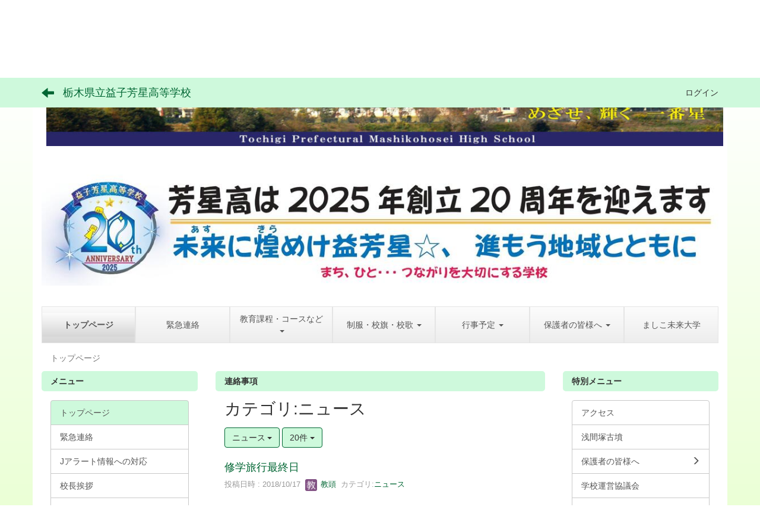

--- FILE ---
content_type: text/html; charset=UTF-8
request_url: https://www.tochigi-edu.ed.jp/mashikohosei/nc3/blogs/blog_entries/index/79/category_id:71/limit:20?frame_id=9
body_size: 8758
content:
<!DOCTYPE html>
<html lang="ja" ng-app="NetCommonsApp">
	<head>
                <!-- Global site tag (gtag.js) - Google Analytics -->
                <script async src="https://www.googletagmanager.com/gtag/js?id=G-S0RTH9HSJH"></script>
                <script>
                  window.dataLayer = window.dataLayer || [];
                  function gtag(){dataLayer.push(arguments);}
                  gtag('js', new Date());

                  gtag('config', 'G-S0RTH9HSJH');
                </script>

		<meta charset="utf-8">
		<meta http-equiv="X-UA-Compatible" content="IE=edge">
		<meta name="viewport" content="width=device-width, initial-scale=1">

		<title>トップページ - 栃木県立益子芳星高等学校</title>

		<link href="/mashikohosei/nc3/nc_favicon.ico?1629180346" type="image/x-icon" rel="icon"/><link href="/mashikohosei/nc3/nc_favicon.ico?1629180346" type="image/x-icon" rel="shortcut icon"/><meta name="description" content="栃木県立益子芳星高等学校の公式HPです。"/><meta name="keywords" content="栃木県立益子芳星高等学校,益子芳星高校,益子芳星,芳星高校,芳星,益芳,益子高校,芳賀高校,栃木県立益子高等学校,栃木県立芳賀高等学校,栃木県高校"/><meta name="robots" content="index,follow"/><meta name="copyright" content="Copyright © 2022"/><meta name="author" content="栃木県教育委員会"/>
	<link rel="stylesheet" type="text/css" href="/mashikohosei/nc3/components/bootstrap/dist/css/bootstrap.min.css?1550073338"/>
	<link rel="stylesheet" type="text/css" href="/mashikohosei/nc3/components/eonasdan-bootstrap-datetimepicker/build/css/bootstrap-datetimepicker.min.css?1488292322"/>
	<link rel="stylesheet" type="text/css" href="/mashikohosei/nc3/css/net_commons/style.css?1628840459"/>
<link rel="stylesheet" type="text/css" href="/mashikohosei/nc3/css/workflow/style.css?1628850867"/><link rel="stylesheet" type="text/css" href="/mashikohosei/nc3/css/likes/style.css?1628838687"/><link rel="stylesheet" type="text/css" href="/mashikohosei/nc3/css/categories/style.css?1628834174"/><link rel="stylesheet" type="text/css" href="/mashikohosei/nc3/css/pages/style.css?1628840964"/><link rel="stylesheet" type="text/css" href="/mashikohosei/nc3/css/boxes/style.css?1628833415"/><link rel="stylesheet" type="text/css" href="/mashikohosei/nc3/css/blogs/blogs.css?1628833162"/><link rel="stylesheet" type="text/css" href="/mashikohosei/nc3/css/menus/style.css?1628839700"/><link rel="stylesheet" type="text/css" href="/mashikohosei/nc3/css/frames/style.css?1628837423"/><link rel="stylesheet" type="text/css" href="/mashikohosei/nc3/css/users/style.css?1628849381"/><link rel="stylesheet" type="text/css" href="/mashikohosei/nc3/css/user_attributes/style.css?1628848620"/><link rel="stylesheet" type="text/css" href="/mashikohosei/nc3/css/wysiwyg/style.css?1628851120"/>
	<link rel="stylesheet" type="text/css" href="/mashikohosei/nc3/css/bootstrap.min.css?1629180346"/>
	<link rel="stylesheet" type="text/css" href="/mashikohosei/nc3/theme/SoftLiteGreen%28wakatake%29/css/style.css?1649215006"/>

	<script type="text/javascript" src="/mashikohosei/nc3/components/jquery/dist/jquery.min.js?1556745568"></script>
	<script type="text/javascript" src="/mashikohosei/nc3/components/bootstrap/dist/js/bootstrap.min.js?1550073338"></script>
	<script type="text/javascript" src="/mashikohosei/nc3/components/angular/angular.min.js?1603281477"></script>
	<script type="text/javascript" src="/mashikohosei/nc3/components/angular-animate/angular-animate.js?1603281477"></script>
	<script type="text/javascript" src="/mashikohosei/nc3/components/angular-bootstrap/ui-bootstrap-tpls.min.js?1485610379"></script>
	<script type="text/javascript" src="/mashikohosei/nc3/js/net_commons/base.js?1628840459"></script>

<script>
NetCommonsApp.constant('NC3_URL', '/mashikohosei/nc3');
NetCommonsApp.constant('LOGIN_USER', {"id":null});
NetCommonsApp.constant('TITLE_ICON_URL', '/mashikohosei/nc3');
</script>


<script type="text/javascript" src="/mashikohosei/nc3/js/likes/likes.js?1628838687"></script><script type="text/javascript" src="/mashikohosei/nc3/js/net_commons/title_icon_picker.js?1628840459"></script><script type="text/javascript" src="/mashikohosei/nc3/js/boxes/boxes.js?1628833415"></script><script type="text/javascript" src="/mashikohosei/nc3/js/blogs/blogs.js?1628833162"></script><script type="text/javascript" src="/mashikohosei/nc3/js/menus/menus.js?1628839700"></script><script type="text/javascript" src="/mashikohosei/nc3/js/users/users.js?1628849381"></script><script type="text/x-mathjax-config">
//<![CDATA[
MathJax.Hub.Config({
	skipStartupTypeset: true,
	tex2jax: {
		inlineMath: [['$$','$$'], ['\\\\(','\\\\)']],
		displayMath: [['\\\\[','\\\\]']]
	},
	asciimath2jax: {
		delimiters: [['$$','$$']]
	}
});

//]]>
</script><script type="text/javascript" src="/mashikohosei/nc3/components/MathJax/MathJax.js?config=TeX-MML-AM_CHTML"></script><script type="text/javascript">
//<![CDATA[
$(document).ready(function(){
	MathJax.Hub.Queue(['Typeset', MathJax.Hub, 'nc-container']);
});

//]]>
</script>	</head>

	<body class=" body-nologgedin" ng-controller="NetCommons.base">
		
		

<header id="nc-system-header" class="nc-system-header-nologgedin">
	<nav class="navbar navbar-inverse navbar-fixed-top" role="navigation">
		<div class="container clearfix text-nowrap">
			<div class="navbar-header">
				<button type="button" class="navbar-toggle" data-toggle="collapse" data-target="#nc-system-header-navbar">
					<span class="sr-only">Toggle navigation</span>
					<span class="icon-bar"></span>
					<span class="icon-bar"></span>
					<span class="icon-bar"></span>
				</button>

									<a href="/mashikohosei/nc3/" class="nc-page-refresh pull-left visible-xs navbar-brand"><span class="glyphicon glyphicon-arrow-left"> </span></a>					<a href="/mashikohosei/nc3/" class="nc-page-refresh pull-left hidden-xs navbar-brand"><span class="glyphicon glyphicon-arrow-left"> </span></a>				
				<a href="/mashikohosei/nc3/" class="navbar-brand">栃木県立益子芳星高等学校</a>			</div>
			<div id="nc-system-header-navbar" class="navbar-collapse collapse">
				<ul class="nav navbar-nav navbar-right">
					
					
					
					
					
																	<li>
							<a href="/mashikohosei/nc3/auth/login">ログイン</a>						</li>
					
				</ul>
			</div>
		</div>
	</nav>
</header>


<div id="loading" class="nc-loading" ng-show="sending" ng-cloak>
	<img src="/mashikohosei/nc3/img/net_commons/loading.svg?1628840459" alt=""/></div>

		<main id="nc-container" class="container" ng-init="hashChange()">
			
<header id="container-header">
	
<div class="boxes-1">
	<div id="box-17">
<section class="frame panel-none nc-content plugin-announcements">
	
	<div class="panel-body block">
		

	<article>
		<p>&nbsp;<img class="img-responsive nc3-img" title="" src="https://www.tochigi-edu.ed.jp/mashikohosei/nc3/wysiwyg/image/download/1/3500" alt="" data-size="" data-position="" data-imgid="3500" /></p>
<p style="text-align: center;">&nbsp;</p>
<p style="text-align: center;"><img class="img-responsive nc3-img nc3-img-block" title="" src="https://www.tochigi-edu.ed.jp/mashikohosei/nc3/wysiwyg/image/download/1/3773/biggest" alt="" data-size="biggest" data-position="" data-imgid="3773" />&nbsp;</p>	</article>
	</div>
</section>

<section class="frame panel-none nc-content plugin-menus">
	
	<div class="panel-body block">
		<nav ng-controller="MenusController">
<nav class="menu-header navbar-default">
	<div class="clearfix">
		<button type="button" class="btn btn-default visible-xs-block pull-right navbar-toggle"
				data-toggle="collapse" data-target="#menus-33" aria-expanded="false">
			<span class="icon-bar"></span>
			<span class="icon-bar"></span>
			<span class="icon-bar"></span>
		</button>
	</div>

	<div id="menus-33" class="collapse navbar-collapse">
		<div class="hidden-xs">
			<ul class="list-group nav nav-tabs nav-justified menu-header-tabs" role="tablist">
				<li class="active" ng-click="linkClick('MenuFramesPageHeader334')"><a href="/mashikohosei/nc3/" id="MenuFramesPageHeader334" title="トップページ" class="clearfix"><span>トップページ</span></a></li><li ng-click="linkClick('MenuFramesPageHeader3332')"><a href="/mashikohosei/nc3/緊急連絡" id="MenuFramesPageHeader3332" title="緊急連絡" class="clearfix"><span>緊急連絡</span></a></li><li role="presentation" class="dropdown"><a href="/mashikohosei/nc3/教育課程・コースなど" id="MenuFramesPageHeader3329" title="教育課程・コースなど" class="clearfix dropdown-toggle"><span>教育課程・コースなど</span> <span class="caret"></span></a></li><li role="presentation" class="dropdown"><a href="/mashikohosei/nc3/制服・校旗・校歌" id="MenuFramesPageHeader3314" title="制服・校旗・校歌" class="clearfix dropdown-toggle"><span>制服・校旗・校歌</span> <span class="caret"></span></a></li><li role="presentation" class="dropdown"><a href="/mashikohosei/nc3/行事予定" id="MenuFramesPageHeader3328" title="行事予定" class="clearfix dropdown-toggle"><span>行事予定</span> <span class="caret"></span></a></li><li role="presentation" class="dropdown"><a href="/mashikohosei/nc3/page_20250131091041" id="MenuFramesPageHeader3383" title="保護者の皆様へ" class="clearfix dropdown-toggle"><span>保護者の皆様へ</span> <span class="caret"></span></a></li><li ng-click="linkClick('MenuFramesPageHeader3390')"><a href="/mashikohosei/nc3/特色ある教育" id="MenuFramesPageHeader3390" title="ましこ未来大学" class="clearfix"><span>ましこ未来大学</span></a></li>			</ul>
		</div>

		<div class="visible-xs-block">
			<div class="list-group"><a href="/mashikohosei/nc3/" id="MenuFramesPageMajor334" class="list-group-item clearfix menu-tree-0 active"><span class="pull-left">トップページ</span><span class="pull-right"></span></a><a href="/mashikohosei/nc3/緊急連絡" id="MenuFramesPageMajor3332" class="list-group-item clearfix menu-tree-0"><span class="pull-left">緊急連絡</span><span class="pull-right"></span></a><a href="/mashikohosei/nc3/教育課程・コースなど" id="MenuFramesPageMajor3329" class="list-group-item clearfix menu-tree-0"><span class="pull-left">教育課程・コースなど</span><span class="pull-right"><span class="glyphicon glyphicon-menu-right"> </span> </span></a><a href="/mashikohosei/nc3/制服・校旗・校歌" id="MenuFramesPageMajor3314" class="list-group-item clearfix menu-tree-0"><span class="pull-left">制服・校旗・校歌</span><span class="pull-right"><span class="glyphicon glyphicon-menu-right"> </span> </span></a><a href="/mashikohosei/nc3/行事予定" id="MenuFramesPageMajor3328" class="list-group-item clearfix menu-tree-0"><span class="pull-left">行事予定</span><span class="pull-right"><span class="glyphicon glyphicon-menu-right"> </span> </span></a><a href="/mashikohosei/nc3/page_20250131091041" id="MenuFramesPageMajor3383" class="list-group-item clearfix menu-tree-0"><span class="pull-left">保護者の皆様へ</span><span class="pull-right"><span class="glyphicon glyphicon-menu-right"> </span> </span></a><a href="/mashikohosei/nc3/特色ある教育" id="MenuFramesPageMajor3390" class="list-group-item clearfix menu-tree-0"><span class="pull-left">ましこ未来大学</span><span class="pull-right"></span></a></div>		</div>
	</div>
</nav>


</nav>	</div>
</section>

<section class="frame panel-none nc-content plugin-menus">
	
	<div class="panel-body block">
		<nav ng-controller="MenusController">
<ul class="breadcrumb">
	<li class="active">トップページ</li></ul>

</nav>	</div>
</section>
</div></div>
</header>

			<div class="row">
				<div id="container-main" role="main" class="col-md-6 col-md-push-3">
<section id="frame-9" class="frame panel panel-default nc-content plugin-blogs">
			<div class="panel-heading clearfix">
						<span>連絡事項</span>

					</div>
	
	<div class="panel-body block">
		
<article class="blogEntries index " ng-controller="Blogs.Entries" ng-init="init(9)">
	<h1 class="blogs_blogTitle">カテゴリ:ニュース</h1>

	<header class="clearfix blogs_navigation_header">
		<div class="pull-left">
			<span class="dropdown">
				<button class="btn btn-default dropdown-toggle" type="button" id="dropdownMenu1" data-toggle="dropdown" aria-expanded="true">
					<span class="pull-left nc-drop-down-ellipsis">
						ニュース					</span>
					<span class="pull-right">
						<span class="caret"></span>
					</span>
				</button>
				<ul class="dropdown-menu" role="menu" aria-labelledby="dropdownMenu1">
					<li role="presentation"><a role="menuitem" tabindex="-1" href="/mashikohosei/nc3/blogs/blog_entries/index/79?frame_id=9">全ての記事</a></li>

											<li role="presentation" class="dropdown-header">カテゴリ</li>

						


	<li>
		<a href="/mashikohosei/nc3/blogs/blog_entries/index/79/category_id:66?frame_id=9">今日の出来事</a>	</li>
	<li>
		<a href="/mashikohosei/nc3/blogs/blog_entries/index/79/category_id:67?frame_id=9">連絡事項</a>	</li>
	<li>
		<a href="/mashikohosei/nc3/blogs/blog_entries/index/79/category_id:68?frame_id=9">報告事項</a>	</li>
	<li>
		<a href="/mashikohosei/nc3/blogs/blog_entries/index/79/category_id:69?frame_id=9">ミーティング</a>	</li>
	<li>
		<a href="/mashikohosei/nc3/blogs/blog_entries/index/79/category_id:70?frame_id=9">本・雑誌</a>	</li>
	<li>
		<a href="/mashikohosei/nc3/blogs/blog_entries/index/79/category_id:71?frame_id=9">ニュース</a>	</li>
	<li>
		<a href="/mashikohosei/nc3/blogs/blog_entries/index/79/category_id:72?frame_id=9">映画・テレビ</a>	</li>
	<li>
		<a href="/mashikohosei/nc3/blogs/blog_entries/index/79/category_id:73?frame_id=9">音楽</a>	</li>
	<li>
		<a href="/mashikohosei/nc3/blogs/blog_entries/index/79/category_id:74?frame_id=9">スポーツ</a>	</li>
	<li>
		<a href="/mashikohosei/nc3/blogs/blog_entries/index/79/category_id:75?frame_id=9">パソコン・インターネット</a>	</li>
	<li>
		<a href="/mashikohosei/nc3/blogs/blog_entries/index/79/category_id:76?frame_id=9">ペット</a>	</li>
	<li>
		<a href="/mashikohosei/nc3/blogs/blog_entries/index/79/category_id:77?frame_id=9">総合学習</a>	</li>
	<li>
		<a href="/mashikohosei/nc3/blogs/blog_entries/index/79/category_id:78?frame_id=9">アニメ・コミック</a>	</li>


					
					<li role="presentation" class="divider"></li>

					<li role="presentation" class="dropdown-header">アーカイブ</li>
					
						<li role="presentation"><a role="menuitem" tabindex="-1" href="/mashikohosei/nc3/blogs/blog_entries/year_month/79/year_month:2025-11?frame_id=9">2025年11月 (0)</a></li>
					
						<li role="presentation"><a role="menuitem" tabindex="-1" href="/mashikohosei/nc3/blogs/blog_entries/year_month/79/year_month:2025-10?frame_id=9">2025年10月 (0)</a></li>
					
						<li role="presentation"><a role="menuitem" tabindex="-1" href="/mashikohosei/nc3/blogs/blog_entries/year_month/79/year_month:2025-09?frame_id=9">2025年9月 (4)</a></li>
					
						<li role="presentation"><a role="menuitem" tabindex="-1" href="/mashikohosei/nc3/blogs/blog_entries/year_month/79/year_month:2025-08?frame_id=9">2025年8月 (0)</a></li>
					
						<li role="presentation"><a role="menuitem" tabindex="-1" href="/mashikohosei/nc3/blogs/blog_entries/year_month/79/year_month:2025-07?frame_id=9">2025年7月 (2)</a></li>
					
						<li role="presentation"><a role="menuitem" tabindex="-1" href="/mashikohosei/nc3/blogs/blog_entries/year_month/79/year_month:2025-06?frame_id=9">2025年6月 (2)</a></li>
					
						<li role="presentation"><a role="menuitem" tabindex="-1" href="/mashikohosei/nc3/blogs/blog_entries/year_month/79/year_month:2025-05?frame_id=9">2025年5月 (7)</a></li>
					
						<li role="presentation"><a role="menuitem" tabindex="-1" href="/mashikohosei/nc3/blogs/blog_entries/year_month/79/year_month:2025-04?frame_id=9">2025年4月 (6)</a></li>
					
						<li role="presentation"><a role="menuitem" tabindex="-1" href="/mashikohosei/nc3/blogs/blog_entries/year_month/79/year_month:2025-03?frame_id=9">2025年3月 (5)</a></li>
					
						<li role="presentation"><a role="menuitem" tabindex="-1" href="/mashikohosei/nc3/blogs/blog_entries/year_month/79/year_month:2025-02?frame_id=9">2025年2月 (4)</a></li>
					
						<li role="presentation"><a role="menuitem" tabindex="-1" href="/mashikohosei/nc3/blogs/blog_entries/year_month/79/year_month:2025-01?frame_id=9">2025年1月 (3)</a></li>
					
						<li role="presentation"><a role="menuitem" tabindex="-1" href="/mashikohosei/nc3/blogs/blog_entries/year_month/79/year_month:2024-12?frame_id=9">2024年12月 (4)</a></li>
					
						<li role="presentation"><a role="menuitem" tabindex="-1" href="/mashikohosei/nc3/blogs/blog_entries/year_month/79/year_month:2024-11?frame_id=9">2024年11月 (11)</a></li>
					
						<li role="presentation"><a role="menuitem" tabindex="-1" href="/mashikohosei/nc3/blogs/blog_entries/year_month/79/year_month:2024-10?frame_id=9">2024年10月 (4)</a></li>
					
						<li role="presentation"><a role="menuitem" tabindex="-1" href="/mashikohosei/nc3/blogs/blog_entries/year_month/79/year_month:2024-09?frame_id=9">2024年9月 (2)</a></li>
					
						<li role="presentation"><a role="menuitem" tabindex="-1" href="/mashikohosei/nc3/blogs/blog_entries/year_month/79/year_month:2024-08?frame_id=9">2024年8月 (0)</a></li>
					
						<li role="presentation"><a role="menuitem" tabindex="-1" href="/mashikohosei/nc3/blogs/blog_entries/year_month/79/year_month:2024-07?frame_id=9">2024年7月 (5)</a></li>
					
						<li role="presentation"><a role="menuitem" tabindex="-1" href="/mashikohosei/nc3/blogs/blog_entries/year_month/79/year_month:2024-06?frame_id=9">2024年6月 (7)</a></li>
					
						<li role="presentation"><a role="menuitem" tabindex="-1" href="/mashikohosei/nc3/blogs/blog_entries/year_month/79/year_month:2024-05?frame_id=9">2024年5月 (9)</a></li>
					
						<li role="presentation"><a role="menuitem" tabindex="-1" href="/mashikohosei/nc3/blogs/blog_entries/year_month/79/year_month:2024-04?frame_id=9">2024年4月 (9)</a></li>
					
						<li role="presentation"><a role="menuitem" tabindex="-1" href="/mashikohosei/nc3/blogs/blog_entries/year_month/79/year_month:2024-03?frame_id=9">2024年3月 (5)</a></li>
					
						<li role="presentation"><a role="menuitem" tabindex="-1" href="/mashikohosei/nc3/blogs/blog_entries/year_month/79/year_month:2024-02?frame_id=9">2024年2月 (1)</a></li>
					
						<li role="presentation"><a role="menuitem" tabindex="-1" href="/mashikohosei/nc3/blogs/blog_entries/year_month/79/year_month:2024-01?frame_id=9">2024年1月 (4)</a></li>
					
						<li role="presentation"><a role="menuitem" tabindex="-1" href="/mashikohosei/nc3/blogs/blog_entries/year_month/79/year_month:2023-12?frame_id=9">2023年12月 (4)</a></li>
					
						<li role="presentation"><a role="menuitem" tabindex="-1" href="/mashikohosei/nc3/blogs/blog_entries/year_month/79/year_month:2023-11?frame_id=9">2023年11月 (5)</a></li>
					
						<li role="presentation"><a role="menuitem" tabindex="-1" href="/mashikohosei/nc3/blogs/blog_entries/year_month/79/year_month:2023-10?frame_id=9">2023年10月 (5)</a></li>
					
						<li role="presentation"><a role="menuitem" tabindex="-1" href="/mashikohosei/nc3/blogs/blog_entries/year_month/79/year_month:2023-09?frame_id=9">2023年9月 (2)</a></li>
					
						<li role="presentation"><a role="menuitem" tabindex="-1" href="/mashikohosei/nc3/blogs/blog_entries/year_month/79/year_month:2023-08?frame_id=9">2023年8月 (0)</a></li>
					
						<li role="presentation"><a role="menuitem" tabindex="-1" href="/mashikohosei/nc3/blogs/blog_entries/year_month/79/year_month:2023-07?frame_id=9">2023年7月 (2)</a></li>
					
						<li role="presentation"><a role="menuitem" tabindex="-1" href="/mashikohosei/nc3/blogs/blog_entries/year_month/79/year_month:2023-06?frame_id=9">2023年6月 (3)</a></li>
					
						<li role="presentation"><a role="menuitem" tabindex="-1" href="/mashikohosei/nc3/blogs/blog_entries/year_month/79/year_month:2023-05?frame_id=9">2023年5月 (8)</a></li>
					
						<li role="presentation"><a role="menuitem" tabindex="-1" href="/mashikohosei/nc3/blogs/blog_entries/year_month/79/year_month:2023-04?frame_id=9">2023年4月 (8)</a></li>
					
						<li role="presentation"><a role="menuitem" tabindex="-1" href="/mashikohosei/nc3/blogs/blog_entries/year_month/79/year_month:2023-03?frame_id=9">2023年3月 (3)</a></li>
					
						<li role="presentation"><a role="menuitem" tabindex="-1" href="/mashikohosei/nc3/blogs/blog_entries/year_month/79/year_month:2023-02?frame_id=9">2023年2月 (3)</a></li>
					
						<li role="presentation"><a role="menuitem" tabindex="-1" href="/mashikohosei/nc3/blogs/blog_entries/year_month/79/year_month:2023-01?frame_id=9">2023年1月 (4)</a></li>
					
						<li role="presentation"><a role="menuitem" tabindex="-1" href="/mashikohosei/nc3/blogs/blog_entries/year_month/79/year_month:2022-12?frame_id=9">2022年12月 (9)</a></li>
					
						<li role="presentation"><a role="menuitem" tabindex="-1" href="/mashikohosei/nc3/blogs/blog_entries/year_month/79/year_month:2022-11?frame_id=9">2022年11月 (10)</a></li>
					
						<li role="presentation"><a role="menuitem" tabindex="-1" href="/mashikohosei/nc3/blogs/blog_entries/year_month/79/year_month:2022-10?frame_id=9">2022年10月 (4)</a></li>
					
						<li role="presentation"><a role="menuitem" tabindex="-1" href="/mashikohosei/nc3/blogs/blog_entries/year_month/79/year_month:2022-09?frame_id=9">2022年9月 (1)</a></li>
					
						<li role="presentation"><a role="menuitem" tabindex="-1" href="/mashikohosei/nc3/blogs/blog_entries/year_month/79/year_month:2022-08?frame_id=9">2022年8月 (2)</a></li>
					
						<li role="presentation"><a role="menuitem" tabindex="-1" href="/mashikohosei/nc3/blogs/blog_entries/year_month/79/year_month:2022-07?frame_id=9">2022年7月 (3)</a></li>
					
						<li role="presentation"><a role="menuitem" tabindex="-1" href="/mashikohosei/nc3/blogs/blog_entries/year_month/79/year_month:2022-06?frame_id=9">2022年6月 (6)</a></li>
					
						<li role="presentation"><a role="menuitem" tabindex="-1" href="/mashikohosei/nc3/blogs/blog_entries/year_month/79/year_month:2022-05?frame_id=9">2022年5月 (7)</a></li>
					
						<li role="presentation"><a role="menuitem" tabindex="-1" href="/mashikohosei/nc3/blogs/blog_entries/year_month/79/year_month:2022-04?frame_id=9">2022年4月 (4)</a></li>
					
						<li role="presentation"><a role="menuitem" tabindex="-1" href="/mashikohosei/nc3/blogs/blog_entries/year_month/79/year_month:2022-03?frame_id=9">2022年3月 (3)</a></li>
					
						<li role="presentation"><a role="menuitem" tabindex="-1" href="/mashikohosei/nc3/blogs/blog_entries/year_month/79/year_month:2022-02?frame_id=9">2022年2月 (0)</a></li>
					
						<li role="presentation"><a role="menuitem" tabindex="-1" href="/mashikohosei/nc3/blogs/blog_entries/year_month/79/year_month:2022-01?frame_id=9">2022年1月 (3)</a></li>
					
						<li role="presentation"><a role="menuitem" tabindex="-1" href="/mashikohosei/nc3/blogs/blog_entries/year_month/79/year_month:2021-12?frame_id=9">2021年12月 (10)</a></li>
					
						<li role="presentation"><a role="menuitem" tabindex="-1" href="/mashikohosei/nc3/blogs/blog_entries/year_month/79/year_month:2021-11?frame_id=9">2021年11月 (8)</a></li>
					
						<li role="presentation"><a role="menuitem" tabindex="-1" href="/mashikohosei/nc3/blogs/blog_entries/year_month/79/year_month:2021-10?frame_id=9">2021年10月 (6)</a></li>
					
						<li role="presentation"><a role="menuitem" tabindex="-1" href="/mashikohosei/nc3/blogs/blog_entries/year_month/79/year_month:2021-09?frame_id=9">2021年9月 (4)</a></li>
					
						<li role="presentation"><a role="menuitem" tabindex="-1" href="/mashikohosei/nc3/blogs/blog_entries/year_month/79/year_month:2021-08?frame_id=9">2021年8月 (0)</a></li>
					
						<li role="presentation"><a role="menuitem" tabindex="-1" href="/mashikohosei/nc3/blogs/blog_entries/year_month/79/year_month:2021-07?frame_id=9">2021年7月 (9)</a></li>
					
						<li role="presentation"><a role="menuitem" tabindex="-1" href="/mashikohosei/nc3/blogs/blog_entries/year_month/79/year_month:2021-06?frame_id=9">2021年6月 (4)</a></li>
					
						<li role="presentation"><a role="menuitem" tabindex="-1" href="/mashikohosei/nc3/blogs/blog_entries/year_month/79/year_month:2021-05?frame_id=9">2021年5月 (9)</a></li>
					
						<li role="presentation"><a role="menuitem" tabindex="-1" href="/mashikohosei/nc3/blogs/blog_entries/year_month/79/year_month:2021-04?frame_id=9">2021年4月 (5)</a></li>
					
						<li role="presentation"><a role="menuitem" tabindex="-1" href="/mashikohosei/nc3/blogs/blog_entries/year_month/79/year_month:2021-03?frame_id=9">2021年3月 (3)</a></li>
					
						<li role="presentation"><a role="menuitem" tabindex="-1" href="/mashikohosei/nc3/blogs/blog_entries/year_month/79/year_month:2021-02?frame_id=9">2021年2月 (2)</a></li>
					
						<li role="presentation"><a role="menuitem" tabindex="-1" href="/mashikohosei/nc3/blogs/blog_entries/year_month/79/year_month:2021-01?frame_id=9">2021年1月 (2)</a></li>
					
						<li role="presentation"><a role="menuitem" tabindex="-1" href="/mashikohosei/nc3/blogs/blog_entries/year_month/79/year_month:2020-12?frame_id=9">2020年12月 (6)</a></li>
					
						<li role="presentation"><a role="menuitem" tabindex="-1" href="/mashikohosei/nc3/blogs/blog_entries/year_month/79/year_month:2020-11?frame_id=9">2020年11月 (2)</a></li>
					
						<li role="presentation"><a role="menuitem" tabindex="-1" href="/mashikohosei/nc3/blogs/blog_entries/year_month/79/year_month:2020-10?frame_id=9">2020年10月 (3)</a></li>
					
						<li role="presentation"><a role="menuitem" tabindex="-1" href="/mashikohosei/nc3/blogs/blog_entries/year_month/79/year_month:2020-09?frame_id=9">2020年9月 (8)</a></li>
					
						<li role="presentation"><a role="menuitem" tabindex="-1" href="/mashikohosei/nc3/blogs/blog_entries/year_month/79/year_month:2020-08?frame_id=9">2020年8月 (2)</a></li>
					
						<li role="presentation"><a role="menuitem" tabindex="-1" href="/mashikohosei/nc3/blogs/blog_entries/year_month/79/year_month:2020-07?frame_id=9">2020年7月 (5)</a></li>
					
						<li role="presentation"><a role="menuitem" tabindex="-1" href="/mashikohosei/nc3/blogs/blog_entries/year_month/79/year_month:2020-06?frame_id=9">2020年6月 (2)</a></li>
					
						<li role="presentation"><a role="menuitem" tabindex="-1" href="/mashikohosei/nc3/blogs/blog_entries/year_month/79/year_month:2020-05?frame_id=9">2020年5月 (0)</a></li>
					
						<li role="presentation"><a role="menuitem" tabindex="-1" href="/mashikohosei/nc3/blogs/blog_entries/year_month/79/year_month:2020-04?frame_id=9">2020年4月 (4)</a></li>
					
						<li role="presentation"><a role="menuitem" tabindex="-1" href="/mashikohosei/nc3/blogs/blog_entries/year_month/79/year_month:2020-03?frame_id=9">2020年3月 (1)</a></li>
					
						<li role="presentation"><a role="menuitem" tabindex="-1" href="/mashikohosei/nc3/blogs/blog_entries/year_month/79/year_month:2020-02?frame_id=9">2020年2月 (2)</a></li>
					
						<li role="presentation"><a role="menuitem" tabindex="-1" href="/mashikohosei/nc3/blogs/blog_entries/year_month/79/year_month:2020-01?frame_id=9">2020年1月 (1)</a></li>
					
						<li role="presentation"><a role="menuitem" tabindex="-1" href="/mashikohosei/nc3/blogs/blog_entries/year_month/79/year_month:2019-12?frame_id=9">2019年12月 (3)</a></li>
					
						<li role="presentation"><a role="menuitem" tabindex="-1" href="/mashikohosei/nc3/blogs/blog_entries/year_month/79/year_month:2019-11?frame_id=9">2019年11月 (3)</a></li>
					
						<li role="presentation"><a role="menuitem" tabindex="-1" href="/mashikohosei/nc3/blogs/blog_entries/year_month/79/year_month:2019-10?frame_id=9">2019年10月 (2)</a></li>
					
						<li role="presentation"><a role="menuitem" tabindex="-1" href="/mashikohosei/nc3/blogs/blog_entries/year_month/79/year_month:2019-09?frame_id=9">2019年9月 (0)</a></li>
					
						<li role="presentation"><a role="menuitem" tabindex="-1" href="/mashikohosei/nc3/blogs/blog_entries/year_month/79/year_month:2019-08?frame_id=9">2019年8月 (0)</a></li>
					
						<li role="presentation"><a role="menuitem" tabindex="-1" href="/mashikohosei/nc3/blogs/blog_entries/year_month/79/year_month:2019-07?frame_id=9">2019年7月 (6)</a></li>
					
						<li role="presentation"><a role="menuitem" tabindex="-1" href="/mashikohosei/nc3/blogs/blog_entries/year_month/79/year_month:2019-06?frame_id=9">2019年6月 (2)</a></li>
					
						<li role="presentation"><a role="menuitem" tabindex="-1" href="/mashikohosei/nc3/blogs/blog_entries/year_month/79/year_month:2019-05?frame_id=9">2019年5月 (0)</a></li>
					
						<li role="presentation"><a role="menuitem" tabindex="-1" href="/mashikohosei/nc3/blogs/blog_entries/year_month/79/year_month:2019-04?frame_id=9">2019年4月 (2)</a></li>
					
						<li role="presentation"><a role="menuitem" tabindex="-1" href="/mashikohosei/nc3/blogs/blog_entries/year_month/79/year_month:2019-03?frame_id=9">2019年3月 (2)</a></li>
					
						<li role="presentation"><a role="menuitem" tabindex="-1" href="/mashikohosei/nc3/blogs/blog_entries/year_month/79/year_month:2019-02?frame_id=9">2019年2月 (0)</a></li>
					
						<li role="presentation"><a role="menuitem" tabindex="-1" href="/mashikohosei/nc3/blogs/blog_entries/year_month/79/year_month:2019-01?frame_id=9">2019年1月 (0)</a></li>
					
						<li role="presentation"><a role="menuitem" tabindex="-1" href="/mashikohosei/nc3/blogs/blog_entries/year_month/79/year_month:2018-12?frame_id=9">2018年12月 (0)</a></li>
					
						<li role="presentation"><a role="menuitem" tabindex="-1" href="/mashikohosei/nc3/blogs/blog_entries/year_month/79/year_month:2018-11?frame_id=9">2018年11月 (1)</a></li>
					
						<li role="presentation"><a role="menuitem" tabindex="-1" href="/mashikohosei/nc3/blogs/blog_entries/year_month/79/year_month:2018-10?frame_id=9">2018年10月 (3)</a></li>
					
						<li role="presentation"><a role="menuitem" tabindex="-1" href="/mashikohosei/nc3/blogs/blog_entries/year_month/79/year_month:2018-09?frame_id=9">2018年9月 (0)</a></li>
					
						<li role="presentation"><a role="menuitem" tabindex="-1" href="/mashikohosei/nc3/blogs/blog_entries/year_month/79/year_month:2018-08?frame_id=9">2018年8月 (0)</a></li>
					
						<li role="presentation"><a role="menuitem" tabindex="-1" href="/mashikohosei/nc3/blogs/blog_entries/year_month/79/year_month:2018-07?frame_id=9">2018年7月 (0)</a></li>
					
						<li role="presentation"><a role="menuitem" tabindex="-1" href="/mashikohosei/nc3/blogs/blog_entries/year_month/79/year_month:2018-06?frame_id=9">2018年6月 (0)</a></li>
					
						<li role="presentation"><a role="menuitem" tabindex="-1" href="/mashikohosei/nc3/blogs/blog_entries/year_month/79/year_month:2018-05?frame_id=9">2018年5月 (0)</a></li>
					
						<li role="presentation"><a role="menuitem" tabindex="-1" href="/mashikohosei/nc3/blogs/blog_entries/year_month/79/year_month:2018-04?frame_id=9">2018年4月 (1)</a></li>
					
						<li role="presentation"><a role="menuitem" tabindex="-1" href="/mashikohosei/nc3/blogs/blog_entries/year_month/79/year_month:2018-03?frame_id=9">2018年3月 (1)</a></li>
					
						<li role="presentation"><a role="menuitem" tabindex="-1" href="/mashikohosei/nc3/blogs/blog_entries/year_month/79/year_month:2018-02?frame_id=9">2018年2月 (0)</a></li>
					
						<li role="presentation"><a role="menuitem" tabindex="-1" href="/mashikohosei/nc3/blogs/blog_entries/year_month/79/year_month:2018-01?frame_id=9">2018年1月 (0)</a></li>
					
						<li role="presentation"><a role="menuitem" tabindex="-1" href="/mashikohosei/nc3/blogs/blog_entries/year_month/79/year_month:2017-12?frame_id=9">2017年12月 (1)</a></li>
					
						<li role="presentation"><a role="menuitem" tabindex="-1" href="/mashikohosei/nc3/blogs/blog_entries/year_month/79/year_month:2017-11?frame_id=9">2017年11月 (0)</a></li>
					
						<li role="presentation"><a role="menuitem" tabindex="-1" href="/mashikohosei/nc3/blogs/blog_entries/year_month/79/year_month:2017-10?frame_id=9">2017年10月 (0)</a></li>
					
						<li role="presentation"><a role="menuitem" tabindex="-1" href="/mashikohosei/nc3/blogs/blog_entries/year_month/79/year_month:2017-09?frame_id=9">2017年9月 (1)</a></li>
					
						<li role="presentation"><a role="menuitem" tabindex="-1" href="/mashikohosei/nc3/blogs/blog_entries/year_month/79/year_month:2017-08?frame_id=9">2017年8月 (0)</a></li>
					
						<li role="presentation"><a role="menuitem" tabindex="-1" href="/mashikohosei/nc3/blogs/blog_entries/year_month/79/year_month:2017-07?frame_id=9">2017年7月 (0)</a></li>
					
						<li role="presentation"><a role="menuitem" tabindex="-1" href="/mashikohosei/nc3/blogs/blog_entries/year_month/79/year_month:2017-06?frame_id=9">2017年6月 (0)</a></li>
					
						<li role="presentation"><a role="menuitem" tabindex="-1" href="/mashikohosei/nc3/blogs/blog_entries/year_month/79/year_month:2017-05?frame_id=9">2017年5月 (0)</a></li>
					
						<li role="presentation"><a role="menuitem" tabindex="-1" href="/mashikohosei/nc3/blogs/blog_entries/year_month/79/year_month:2017-04?frame_id=9">2017年4月 (1)</a></li>
					
						<li role="presentation"><a role="menuitem" tabindex="-1" href="/mashikohosei/nc3/blogs/blog_entries/year_month/79/year_month:2017-03?frame_id=9">2017年3月 (1)</a></li>
					
						<li role="presentation"><a role="menuitem" tabindex="-1" href="/mashikohosei/nc3/blogs/blog_entries/year_month/79/year_month:2017-02?frame_id=9">2017年2月 (0)</a></li>
					
						<li role="presentation"><a role="menuitem" tabindex="-1" href="/mashikohosei/nc3/blogs/blog_entries/year_month/79/year_month:2017-01?frame_id=9">2017年1月 (0)</a></li>
					
						<li role="presentation"><a role="menuitem" tabindex="-1" href="/mashikohosei/nc3/blogs/blog_entries/year_month/79/year_month:2016-12?frame_id=9">2016年12月 (0)</a></li>
					
						<li role="presentation"><a role="menuitem" tabindex="-1" href="/mashikohosei/nc3/blogs/blog_entries/year_month/79/year_month:2016-11?frame_id=9">2016年11月 (1)</a></li>
					
						<li role="presentation"><a role="menuitem" tabindex="-1" href="/mashikohosei/nc3/blogs/blog_entries/year_month/79/year_month:2016-10?frame_id=9">2016年10月 (1)</a></li>
									</ul>
			</span>
			
<span class="btn-group">
	<button type="button" class="btn btn-default dropdown-toggle" data-toggle="dropdown" aria-expanded="false">
		20件		<span class="caret"></span>
	</button>
	<ul class="dropdown-menu" role="menu">
					<li>
				<a href="/mashikohosei/nc3/blogs/blog_entries/index/79/limit:1/category_id:71?frame_id=9">1件</a>			</li>
					<li>
				<a href="/mashikohosei/nc3/blogs/blog_entries/index/79/limit:5/category_id:71?frame_id=9">5件</a>			</li>
					<li>
				<a href="/mashikohosei/nc3/blogs/blog_entries/index/79/limit:10/category_id:71?frame_id=9">10件</a>			</li>
					<li>
				<a href="/mashikohosei/nc3/blogs/blog_entries/index/79/limit:20/category_id:71?frame_id=9">20件</a>			</li>
					<li>
				<a href="/mashikohosei/nc3/blogs/blog_entries/index/79/limit:50/category_id:71?frame_id=9">50件</a>			</li>
					<li>
				<a href="/mashikohosei/nc3/blogs/blog_entries/index/79/limit:100/category_id:71?frame_id=9">100件</a>			</li>
			</ul>
</span>
			

		</div>

		
	</header>

			<div class="nc-content-list">
			
				<article class="blogs_entry" ng-controller="Blogs.Entries.Entry">
					<h2 class="blogs_entry_title">
												<a href="/mashikohosei/nc3/blogs/blog_entries/view/79/99bbf9292480220bfb0c1d787b8b79ca?frame_id=9">修学旅行最終日</a>											</h2>
					<div class="blogs_entry_meta">
	<div>

		投稿日時 : 2018/10/17&nbsp;

		<a href="#" ng-controller="Users.controller" title="教頭"><img src="/mashikohosei/nc3/users/users/download/3/avatar/thumb?" class="user-avatar-xs" alt=""/> 教頭</a>&nbsp;

					カテゴリ:<a href="/mashikohosei/nc3/blogs/blog_entries/index/79/category_id:71?frame_id=9">ニュース</a>		
	</div>
</div>

					<div class="clearfix blogs_entry_body1">
						<br /><span style="font-size:18pt;">2学年　修学旅行　最終日<br />　　　　　自家用車の駐車について<br /><br /></span>本日、3泊4日で出かけた修学旅行も最終日を迎えました。19時には学校へ到着する見込みです。保護者の皆様、学校へお越しの際は、バスの到着に支障が出ますので、自家用車両は校庭に駐車願います。					</div>
										<div class="clearfix blogs_entry_reaction">
	<div class="pull-left">
		
		<div class="pull-left">
							<span class="blogs__content-comment-count">
					</span>
					</div>

		<div class="pull-left">
					</div>
	</div>
</div>
				</article>

			
				<article class="blogs_entry" ng-controller="Blogs.Entries.Entry">
					<h2 class="blogs_entry_title">
												<a href="/mashikohosei/nc3/blogs/blog_entries/view/79/9beb9a2496581366049a12cc18b91c2e?frame_id=9">2学年修学旅行</a>											</h2>
					<div class="blogs_entry_meta">
	<div>

		投稿日時 : 2018/10/15&nbsp;

		<a href="#" ng-controller="Users.controller" title="教頭"><img src="/mashikohosei/nc3/users/users/download/3/avatar/thumb?" class="user-avatar-xs" alt=""/> 教頭</a>&nbsp;

					カテゴリ:<a href="/mashikohosei/nc3/blogs/blog_entries/index/79/category_id:71?frame_id=9">ニュース</a>		
	</div>
</div>

					<div class="clearfix blogs_entry_body1">
						<br /><span style="font-size:18pt;"><strong>平成30年度　2学年修学旅行</strong></span><br />10月14日（日）　AM6:00学校出発<br />2年生158名と引率の先生方10名で広島・神戸・大阪方面へ3泊4日の修学旅行へ出発しました。集合時間前に全員が集まれて、早めの出発ができました。<br />第1日目は、目的地は広島です。広島の平和記念公園と厳島神社などを見学しました。<br />体調を崩す生徒もなく、ホテルに予定通り到着しました。					</div>
										<div class="clearfix blogs_entry_reaction">
	<div class="pull-left">
		
		<div class="pull-left">
							<span class="blogs__content-comment-count">
					</span>
					</div>

		<div class="pull-left">
					</div>
	</div>
</div>
				</article>

			
			
		</div>
	
</article>
	</div>
</section>
</div>
				
<div id="container-major" class="col-md-3 col-md-pull-6">
	
<div class="boxes-2">
	<div id="box-18">
<section class="frame panel panel-default nc-content plugin-menus">
			<div class="panel-heading clearfix">
						<span>メニュー</span>

					</div>
	
	<div class="panel-body block">
		<nav ng-controller="MenusController"><div class="list-group"><a href="/mashikohosei/nc3/" id="MenuFramesPageMajor24" class="list-group-item clearfix menu-tree-0 active"><span class="pull-left">トップページ</span><span class="pull-right"></span></a><a href="/mashikohosei/nc3/緊急連絡" id="MenuFramesPageMajor232" class="list-group-item clearfix menu-tree-0"><span class="pull-left">緊急連絡</span><span class="pull-right"></span></a><a href="/mashikohosei/nc3/Jアラート情報への対応" id="MenuFramesPageMajor233" class="list-group-item clearfix menu-tree-0"><span class="pull-left">Jアラート情報への対応</span><span class="pull-right"></span></a><a href="/mashikohosei/nc3/校長挨拶" id="MenuFramesPageMajor29" class="list-group-item clearfix menu-tree-0"><span class="pull-left">校長挨拶</span><span class="pull-right"></span></a><a href="/mashikohosei/nc3/学校沿革" id="MenuFramesPageMajor210" class="list-group-item clearfix menu-tree-0"><span class="pull-left">学校沿革</span><span class="pull-right"></span></a><a href="/mashikohosei/nc3/page_20240614093705" id="MenuFramesPageMajor277" class="list-group-item clearfix menu-tree-0"><span class="pull-left">スクールミッション・　スクールポリシー</span><span class="pull-right"></span></a><a href="/mashikohosei/nc3/教育目標・学校像" id="MenuFramesPageMajor211" class="list-group-item clearfix menu-tree-0"><span class="pull-left">めざす学校像・重点目標</span><span class="pull-right"></span></a><a href="/mashikohosei/nc3/教育課程・コースなど" id="MenuFramesPageMajor229" class="list-group-item clearfix menu-tree-0"><span class="pull-left">教育課程・コースなど</span><span class="pull-right"><span class="glyphicon glyphicon-menu-right"> </span> </span></a><a href="/mashikohosei/nc3/制服・校旗・校歌" id="MenuFramesPageMajor214" class="list-group-item clearfix menu-tree-0"><span class="pull-left">制服・校旗・校歌</span><span class="pull-right"><span class="glyphicon glyphicon-menu-right"> </span> </span></a><a href="/mashikohosei/nc3/進路" id="MenuFramesPageMajor224" class="list-group-item clearfix menu-tree-0"><span class="pull-left">進路</span><span class="pull-right"><span class="glyphicon glyphicon-menu-right"> </span> </span></a><a href="/mashikohosei/nc3/行事予定" id="MenuFramesPageMajor228" class="list-group-item clearfix menu-tree-0"><span class="pull-left">行事予定</span><span class="pull-right"><span class="glyphicon glyphicon-menu-right"> </span> </span></a><a href="/mashikohosei/nc3/生徒会" id="MenuFramesPageMajor219" class="list-group-item clearfix menu-tree-0"><span class="pull-left">生徒会</span><span class="pull-right"><span class="glyphicon glyphicon-menu-right"> </span> </span></a><a href="/mashikohosei/nc3/部活動" id="MenuFramesPageMajor223" class="list-group-item clearfix menu-tree-0"><span class="pull-left">部活動</span><span class="pull-right"><span class="glyphicon glyphicon-menu-right"> </span> </span></a><a href="/mashikohosei/nc3/page_20240523024556" id="MenuFramesPageMajor276" class="list-group-item clearfix menu-tree-0"><span class="pull-left">関東・全国大会出場</span><span class="pull-right"></span></a><a href="/mashikohosei/nc3/保健室" id="MenuFramesPageMajor216" class="list-group-item clearfix menu-tree-0"><span class="pull-left">保健室</span><span class="pull-right"></span></a><a href="/mashikohosei/nc3/図書館" id="MenuFramesPageMajor227" class="list-group-item clearfix menu-tree-0"><span class="pull-left">図書館</span><span class="pull-right"><span class="glyphicon glyphicon-menu-right"> </span> </span></a><a href="/mashikohosei/nc3/同窓会" id="MenuFramesPageMajor220" class="list-group-item clearfix menu-tree-0"><span class="pull-left">同窓会</span><span class="pull-right"></span></a><a href="/mashikohosei/nc3/ＰＴＡ" id="MenuFramesPageMajor221" class="list-group-item clearfix menu-tree-0"><span class="pull-left">ＰＴＡ</span><span class="pull-right"><span class="glyphicon glyphicon-menu-right"> </span> </span></a><a href="/mashikohosei/nc3/一日体験学習" id="MenuFramesPageMajor218" class="list-group-item clearfix menu-tree-0"><span class="pull-left">一日体験学習</span><span class="pull-right"></span></a><a href="/mashikohosei/nc3/学校評価" id="MenuFramesPageMajor217" class="list-group-item clearfix menu-tree-0"><span class="pull-left">学校評価</span><span class="pull-right"></span></a><a href="/mashikohosei/nc3/教育相談" id="MenuFramesPageMajor231" class="list-group-item clearfix menu-tree-0"><span class="pull-left">教育相談</span><span class="pull-right"></span></a><a href="/mashikohosei/nc3/いじめ防止対策" id="MenuFramesPageMajor222" class="list-group-item clearfix menu-tree-0"><span class="pull-left">いじめ防止対策</span><span class="pull-right"></span></a><a href="/mashikohosei/nc3/事務室" id="MenuFramesPageMajor225" class="list-group-item clearfix menu-tree-0"><span class="pull-left">事務室</span><span class="pull-right"><span class="glyphicon glyphicon-menu-right"> </span> </span></a><a href="/mashikohosei/nc3/page_20250131091041" id="MenuFramesPageMajor283" class="list-group-item clearfix menu-tree-0"><span class="pull-left">保護者の皆様へ</span><span class="pull-right"><span class="glyphicon glyphicon-menu-right"> </span> </span></a><a href="/mashikohosei/nc3/学校運営協議会" id="MenuFramesPageMajor234" class="list-group-item clearfix menu-tree-0"><span class="pull-left">学校運営協議会</span><span class="pull-right"></span></a><a href="/mashikohosei/nc3/働き方改革" id="MenuFramesPageMajor235" class="list-group-item clearfix menu-tree-0"><span class="pull-left">働き方改革</span><span class="pull-right"></span></a><a href="/mashikohosei/nc3/page_20250623015153" id="MenuFramesPageMajor293" class="list-group-item clearfix menu-tree-0"><span class="pull-left">学校安全計画</span><span class="pull-right"></span></a><a href="/mashikohosei/nc3/page_20250903010432" id="MenuFramesPageMajor295" class="list-group-item clearfix menu-tree-0"><span class="pull-left">学校情報・入試情報</span><span class="pull-right"></span></a></div></nav>	</div>
</section>
</div></div>
</div>


				
<div id="container-minor" class="col-md-3">
	
<div class="boxes-4">
	<div id="box-19">
<section class="frame panel panel-default nc-content plugin-menus">
			<div class="panel-heading clearfix">
						<span>特別メニュー</span>

					</div>
	
	<div class="panel-body block">
		<nav ng-controller="MenusController"><div class="list-group"><a href="/mashikohosei/nc3/アクセス" id="MenuFramesPageMajor11412" class="list-group-item clearfix menu-tree-0"><span class="pull-left">アクセス</span><span class="pull-right"></span></a><a href="/mashikohosei/nc3/浅間塚古墳" id="MenuFramesPageMajor11426" class="list-group-item clearfix menu-tree-0"><span class="pull-left">浅間塚古墳</span><span class="pull-right"></span></a><a href="/mashikohosei/nc3/page_20250131091041" id="MenuFramesPageMajor11483" class="list-group-item clearfix menu-tree-0"><span class="pull-left">保護者の皆様へ</span><span class="pull-right"><span class="glyphicon glyphicon-menu-right"> </span> </span></a><a href="/mashikohosei/nc3/学校運営協議会" id="MenuFramesPageMajor11434" class="list-group-item clearfix menu-tree-0"><span class="pull-left">学校運営協議会</span><span class="pull-right"></span></a><a href="/mashikohosei/nc3/特色ある教育" id="MenuFramesPageMajor11490" class="list-group-item clearfix menu-tree-0"><span class="pull-left">ましこ未来大学</span><span class="pull-right"></span></a></div></nav>	</div>
</section>

<section class="frame panel panel-default nc-content plugin-announcements">
			<div class="panel-heading clearfix">
						<span>中学生の皆さんへ</span>

					</div>
	
	<div class="panel-body block">
		

	<article>
		<p><a href="https://www.tochigi-edu.ed.jp/mashikohosei/nc3/%E4%B8%80%E6%97%A5%E4%BD%93%E9%A8%93%E5%AD%A6%E7%BF%92"><img class="img-responsive nc3-img" title="" src="https://www.tochigi-edu.ed.jp/mashikohosei/nc3/wysiwyg/image/download/1/2885/small" alt="" data-size="small" data-position="" data-imgid="2885" /></a></p>
<p>　令和７年度一日体験学習実施要項を掲載いたします。</p>
<p><a href="https://www.tochigi-edu.ed.jp/mashikohosei/nc3/wysiwyg/file/download/1/3812" target="_blank" rel="noopener noreferrer">令和7(2025)年度 一日体験学習要項.pdf</a></p>
<p>&nbsp;<a href="https://www.tochigi-edu.ed.jp/mashikohosei/nc3/setting/page_20250903010432"><img class="img-responsive nc3-img" title="" src="https://www.tochigi-edu.ed.jp/mashikohosei/nc3/wysiwyg/image/download/1/3916/small" alt="" data-size="small" data-position="" data-imgid="3916" /></a></p>
<p>&nbsp;</p>
<p>※ページは随時更新予定です</p>	</article>
	</div>
</section>

<section class="frame panel panel-default nc-content plugin-announcements">
			<div class="panel-heading clearfix">
						<span>登校申出書（在校生）</span>

					</div>
	
	<div class="panel-body block">
		

	<article>
		<div><span style="font-family: 'ＭＳ Ｐ明朝', '細明朝', serif;"><span style="font-size: 10pt;">申出書はこちらから様式が<br /></span></span><a href="https://www.tochigi-edu.ed.jp/mashikohosei/nc3/%E4%BA%8B%E5%8B%99%E5%AE%A4/%E5%9C%A8%E6%A0%A1%E7%94%9F%E3%80%80%E7%94%B3%E8%AB%8B%E6%9B%B8"><strong><span style="color: #0017ff;">ダウンロード</span></strong></a>できます。</div>	</article>
	</div>
</section>

<section class="frame panel panel-default nc-content plugin-announcements">
			<div class="panel-heading clearfix">
						<span>証明書（卒業生）</span>

					</div>
	
	<div class="panel-body block">
		

	<article>
		<p><span style="font-family: 'ＭＳ Ｐ明朝', '細明朝', serif;">詳細は<a href="https://www.tochigi-edu.ed.jp/mashikohosei/nc3/%E4%BA%8B%E5%8B%99%E5%AE%A4/%E5%8D%92%E6%A5%AD%E7%94%9F%E3%80%80%E7%94%B3%E8%AB%8B%E6%9B%B8"><strong><span style="color: #0018ff;">こちら</span></strong></a>をご覧ください。</span></p>	</article>
	</div>
</section>

<section class="frame panel panel-default nc-content plugin-announcements">
			<div class="panel-heading clearfix">
						<span>一斉メールサポートサイト</span>

					</div>
	
	<div class="panel-body block">
		

	<article>
		<p>一斉メールにつきまして、分からない事などありましたら、<br />まずはこちらのサポートサイトをご覧下さい。<br /><a href="https://schit.net/support/mail/">https://schit.net/support/mail/</a></p>	</article>
	</div>
</section>

<section class="frame panel panel-default nc-content plugin-announcements">
			<div class="panel-heading clearfix">
						<span>外部リンク</span>

					</div>
	
	<div class="panel-body block">
		

	<article>
		<p>〇<a href="http://www.dif.pref.tochigi.lg.jp/main.asp?observe_time=201606031200&amp;area_no=4&amp;screen=river&amp;rain=time&amp;min_interval=30">とちぎ河川水位観測情報</a><br />〇<a href="http://www.jma.go.jp/jp/typh/typh5.html">気象庁　台風情報</a><br />〇<a href="http://www.jma.go.jp/jp/highresorad/">気象庁　降水ﾅｳｷｬｽﾄ</a></p>	</article>
	</div>
</section>
</div></div>
</div>
			</div>

					</main>

		<footer id="nc-system-footer" role="contentinfo">
	<div class="box-footer">
		<div class="copyright">Powered by NetCommons</div>
	</div>
</footer>

<script type="text/javascript">
$(function() {
	$(document).on('keypress', 'input:not(.allow-submit)', function(event) {
		return event.which !== 13;
	});
	$('article > blockquote').css('display', 'none');
	$('<button class="btn btn-default nc-btn-blockquote"><span class="glyphicon glyphicon-option-horizontal" aria-hidden="true"></span> </button>')
		.insertBefore('article > blockquote').on('click', function(event) {
			$(this).next('blockquote').toggle();
		});
});
</script>

			</body>
</html>


--- FILE ---
content_type: text/css
request_url: https://www.tochigi-edu.ed.jp/mashikohosei/nc3/css/menus/style.css?1628839700
body_size: 1011
content:
/**
 * menus/css/style.css
 *
 * @author Noriko Arai <arai@nii.ac.jp>
 * @author Shohei Nakajima <nakajimashouhei@gmail.com>
 * @link http://www.netcommons.org NetCommons Project
 * @license http://www.netcommons.org/license.txt NetCommons License
 * @copyright Copyright 2014, NetCommons Project
 */

.menu-tree-0 {
}
.menu-tree-1 {
	margin-left: 10px;
}
.menu-tree-2 {
	margin-left: 20px;
}
.menu-tree-3 {
	margin-left: 30px;
}
.menu-tree-4 {
	margin-left: 40px;
}
.menu-tree-5 {
	margin-left: 50px;
}
.menu-tree-6 {
	margin-left: 60px;
}
.menu-tree-7 {
	margin-left: 70px;
}
.menu-tree-8 {
	margin-left: 80px;
}
.menu-tree-9 {
	margin-left: 90px;
}

.menu-edit-tree {
	margin-left: 20px;
}

.breadcrumb .menu-tree-1 ,
.breadcrumb .menu-tree-2 ,
.breadcrumb .menu-tree-3 ,
.breadcrumb .menu-tree-4 ,
.breadcrumb .menu-tree-5 ,
.breadcrumb .menu-tree-6 ,
.breadcrumb .menu-tree-7 ,
.breadcrumb .menu-tree-8 ,
.breadcrumb .menu-tree-9 {
	margin-left: 0px;
}

.menu-list-item {
	padding-top: 6px;
	padding-bottom: 6px;
}
.menu-list-item .checkbox-inline {
	padding-left: 0px;
}
.menu-list-item .dropdown-menu {
	padding: 0px;
}
.menu-list-item .radio {
	margin: 8px;
	/*margin-bottom: 4px;*/
}

.plugin-menus .menu-header.navbar-default {
	background-color: transparent;
	border: none;
}

.plugin-menus .menu-header.navbar-default .navbar-toggle {
	margin-right: 0px;
}

.plugin-menus .menu-header.navbar-default > .navbar-collapse {
	padding-left: 0px;
	padding-right: 0px;
	border-color: transparent;
}

.list-group-item > span.pull-left {
	max-width: 80%;
}

/**
 * ヘッダー or フッターメニュー
 */
.menu-header-tabs ul.dropdown-menu > li > a,
.menu-header-tabs ul.dropdown-menu > li.dropdown-header,
.menu-footer-tabs ul.dropdown-menu > li > a,
.menu-footer-tabs ul.dropdown-menu > li.dropdown-header {
	padding: 4px 16px;
	/*white-space: nowrap;*/
}

.menu-header-tabs.nav-justified > li > a,
.menu-footer-tabs.nav-justified > li > a {
	text-align: center;
	/*white-space: nowrap;*/
}

/**
 * ヘッダーメニュー
 */
.menu-header-tabs > li {
	border-radius: 4px 4px 0 0;
	vertical-align: middle;
	cursor: pointer
}
.menu-header-tabs > li:not(.active) {
	border-bottom: 1px solid #ddd;
}
.menu-header-tabs > li.active {
	border-top: 1px solid #ddd;
	border-left: 1px solid #ddd;
	border-right: 1px solid #ddd;
}
.menu-header-tabs.nav-justified > li > a,
.menu-header-tabs.nav-justified > .active > a,
.menu-header-tabs.nav-justified > .active > a:focus,
.menu-header-tabs.nav-justified > .active > a:hover {
	border: none;
	background-color: transparent;
}
.menu-header-tabs > li:not(.active):focus,
.menu-header-tabs > li:not(.active):hover {
	border-radius: 4px 4px 0 0;
	background-color: #eee;
}

/**
 * フッターメニュー
 */
.menu-footer-tabs > li {
	border: 1px solid #ddd;
	border-radius: 4px 4px 4px 4px;
	vertical-align: middle;
	cursor: pointer
}
.menu-footer-tabs > li.active > a,
.menu-footer-tabs > li.active > a:focus,
.menu-footer-tabs > li.active > a:hover {
	background-color: transparent;
}
.menu-footer-tabs > li.active {
	border-radius: 4px 4px 4px 4px;
	background-color: #337ab7;
}
.menu-footer-tabs > li:not(.active):focus,
.menu-footer-tabs > li:not(.active):hover {
	border-radius: 4px 4px 4px 4px;
	background-color: #eee;
}

/**
 * 設定画面のページ表示有無
 */
.menu-tree-room,
.menu-tree-node-page,
.menu-tree-leaf-page {
	padding-left: 4px;
	margin-left: -20px;
}
.menu-tree-room {
	border-left: 3px #659ada solid;
}
.menu-tree-node-page,
.menu-tree-leaf-page {
	border-left: 3px #aca899 solid;
}
.menu-is-hidden-checkbox > span > input[type="checkbox"] {
	position: static;
	margin-left: 0px;
	margin-top: -2px;
	vertical-align: middle;
}


--- FILE ---
content_type: text/css
request_url: https://www.tochigi-edu.ed.jp/mashikohosei/nc3/theme/SoftLiteGreen%28wakatake%29/css/style.css?1649215006
body_size: 2413
content:
/* style.css */

body{
    padding-top: 50px;
    background:linear-gradient(to top, #ebffd6, #fff);
    background-attachment: fixed;
}
main.container, main.container-fluid {
    background-color: #FFF;
    margin-top: 0px;
}
.menu-header-tabs.nav-justified , .menu-footer-tabs.nav-justified{
    margin-top: -10px ;
    }

/* header */
.navbar-inverse {
    background-color: #CEF9DC;
    border: none;
}
.navbar-inverse .navbar-brand{
    color: #006633;
}
.navbar-inverse .navbar-brand:hover{
    color: #006633;
}
.navbar-inverse .navbar-nav > li > a {
    background-color: #CEF9DC;
    color: #333;
}
.navbar-inverse .navbar-nav > li > a:hover{
    background-color: #006633!important;
    color: #fff!important;
}
#container-header .plugin-photo-albums {
    margin-top: -30px;
}
#container-header .plugin-photo-albums {
    margin-bottom: 10px;
}
#container-header .plugin-announcements {
    margin-top: -22px;
}
.plugin-accessibility{
    margin-top: 10px;
}
.breadcrumb{
    background-color: #fff;
    margin-top: -25px;
    margin-bottom: -20px !important;
    
}
.accessibility-area {
    line-height: 1.5em !important;
    font-size: 9px !important;
    margin-left: 0px !important;
    margin-right: 0px !important;
}
/*-----------------------------------------*/
/* link */
a {
    color: #006633;
    text-decoration: none;
}
a:hover, a:focus {
    color: #006633;
    text-decoration: underline;
}
.btn-success {
    color: #333;
    background-color: #CEF9DC;
    border-color: #006633;
    transition: 0.5s;
}
.btn-success:hover, .btn-success:focus, .btn-success:active, .btn-success.active, .open .dropdown-toggle.btn-success {
    color: #fff;
    background-color: #006633;
    border-color: #CEF9DC;
}
.btn-primary {
    color: #333;
    background-color: #CEF9DC;
    border-color: #006633;
    transition: 0.5s;
}
.btn-primary:hover, .btn-primary:focus, .btn-primary:active, .btn-primary.active, .open .dropdown-toggle.btn-primary {
    color: #fff;
    background-color: #006633;
    border-color: #CEF9DC;
}
.navbar-inverse .navbar-nav>li>a:hover, .navbar-inverse .navbar-nav>li>a:focus {
    color: #CEF9DC;
    background-color: #006633;
}
a.list-group-item.active, a.list-group-item.active:hover, a.list-group-item.active:focus {
    color: #555;
    background-color: #CEF9DC;
    border: 1px #c9c9c9 solid;
}
a.list-group-item:hover, a.list-group-item:focus {
    color: #555;
    background-color: #CEF9DC;
    border: 1px #c9c9c9 solid;
}
.list-group-item {
    border: 1px solid #c9c9c9;
}
/* item */
.list-group-item.active, .list-group-item.active:focus, .list-group-item.active:hover {
    color: #333;
    background-color: #CEF9DC;
    border-color: #c9c9c9;
}
/* form */
.btn-default {
    color: #333;
    background-color: #CEF9DC;
    border-color: #006633;
    transition: 0.5s;
}
.btn-default:hover, .btn-default:focus, .btn-default:active, .btn-default.active, .open .dropdown-toggle.btn-default {
    color: #fff;
    background-color: #006633;
    border-color: #CEF9DC;
}
.btn-info{
    color: #006633;
    background-color: #CEF9DC;
    border-color: #999;
    transition: 0.5s;
}
.btn-info:hover, .btn-info:focus, .btn-info:active{
    color: #006633;
    background-color: #CEF9DC;
    border-color: #006633;
}
.pagination>li>a, .pagination>li>span{
     color: #006633;
}
.pagination>.active>a, .pagination>.active>a:focus, .pagination>.active>a:hover, .pagination>.active>span, .pagination>.active>span:focus, .pagination>.active>span:hover{
    background-color: #006633;
    border-color: #006633;
}
/* 8/13 修正分 */
@media (min-width: 768px) {
  ul.nav li.dropdown:hover > ul.dropdown-menu {
    display: block;
    position: absolute;
    top: 100%;
    left: 0;
    z-index: 1000;
    float: left;
    min-width: 160px;
    padding: 5px 0;
    margin: 0px 0 0;
    font-size: 14px;
    text-align: left;
    list-style: none;
    background-color: #fff;
    background-clip: padding-box;
    border: 1px solid #ccc;
    border: 1px solid rgba(0,0,0,.15);
    border-radius: 4px;
    -webkit-box-shadow: 0 6px 12px rgba(0,0,0,.175);
    box-shadow: 0 6px 12px rgba(0,0,0,.175);
}
} 
@media (min-width: 768px) {
  ul.nav li.dropup:hover > ul.dropdown-menu {
    display: block;
    position: absolute;
    top: 100%;
    left: 0;
    z-index: 1000;
    float: left;
    min-width: 160px;
    padding: 5px 0;
    margin: 0px 0 0;
    font-size: 14px;
    text-align: left;
    list-style: none;
    background-color: #fff;
    background-clip: padding-box;
    border: 1px solid #ccc;
    border: 1px solid rgba(0,0,0,.15);
    border-radius: 4px;
    -webkit-box-shadow: 0 6px 12px rgba(0,0,0,.175);
    box-shadow: 0 6px 12px rgba(0,0,0,.175);
}
}
.dropdown-menu>li>a:focus, .dropdown-menu>li>a:hover {
    color: #262626;
    text-decoration: none;
    background-color: #CEF9DC;
}
/*-----------------------------------------*/
.nav-tabs > li {
    background: linear-gradient(to bottom, #fcfcfc, #ededed) ;
}
.nav-tabs > li > a{
    color: #555 ;
}
.nav-tabs > li.active > a, .nav-tabs > li.active > a:focus, .nav-tabs > li.active > a:hover{
    color: #555 !important;
    font-weight:bold;
    background: linear-gradient(to bottom, #fcfcfc, #d6d6d6);
    border-radius: 0px;
}
.menu-header-tabs > li.active{
    background: linear-gradient(to bottom, #fcfcfc, #d6d6d6) !important;
}
.menu-header-tabs > li{
    border: none !important;
    border-radius: 0px !important;
    border: 1px solid #e5e5e5 !important;
}
/*-----------------------------------------*/
.nav-pills > li {
    background: linear-gradient(to bottom, #fcfcfc, #ededed);
}
.nav-pills > li > a{
    color: #555;
}
.nav-pills > li.active > a, .nav-pills > li.active > a:focus, .nav-pills > li.active > a:hover{
    color: #555 !important;
    font-weight:bold;
}
.menu-footer-tabs > li.active{
    background: linear-gradient(to bottom, #fcfcfc, #d6d6d6) !important;
}
.menu-footer-tabs > li{
    border: 1px solid #e5e5e5 !important;
    border-radius: 0px !important;
}
/*-----------------------------------------*/
/* heading */
.panel-default {
    border:none;
    box-shadow: 0 0;
    border-radius: 0px;
}
.panel-default>.panel-heading {
    border-radius: 5px;
    border: none ;
    background-color: #CEF9DC ;
    line-height: 1em;
    color: #333;
    font-weight: bold;
}
.panel-primary{
    border: none;
    box-shadow: 0 0;
}
.panel-primary>.panel-heading {
    border-radius: 5px;
    border: 1px #CEF9DC solid ;
    background: linear-gradient(to bottom, #fcfcfc, #ededed) ;
    line-height: 1em;
    color: #555;
    font-weight: bold;
}
.panel-info{
    border: none;
    box-shadow: 0 0;
}
.panel-info>.panel-heading {
    border-radius: 5px;
    border: 1px #aaa solid ;
    background:url(softlitegreen.png) 10px center , linear-gradient(to bottom, #fcfcfc, #ededed);
    background-repeat: no-repeat;
    padding-left: 25px;    
    line-height: 1em;
    color: #555;
    font-weight: bold;
}
.panel-success{
    border: none;
    box-shadow: none;
}
.panel-success>.panel-heading{
  position: relative;
  border: none;
  color: #555;
  font-weight: bold;
  background-color: #eaeaea;
  border-radius: 5px;
}
.panel-success:not(.box-panel-head)>.panel-heading:after {
  position: absolute;
  bottom: -9px;
  left: 1em;
  width: 0;
  height: 0;
  content: '';
  border-width: 10px 10px 0 10px;
  border-style: solid;
  border-color: #eaeaea transparent transparent transparent;
}
.panel-warning{
    border:none;
    background-color: #f9efef;
    border: 1px #b72626 solid;
}
.panel-warning>.panel-heading{
    font-weight: bold;
    color: #b72626;
    border:none;
    background-color: #eddede;
    border-bottom: 1px #b72626 solid;
    line-height: 1em;
}
.panel-danger{
    border: none;
    box-shadow: none;
    border-radius: 0px;
    background-color: #ececec;
    color: #555;
    border: 1px #006633 solid;
}
.panel-danger>.panel-heading{
    border: none;
    color: #555;
    font-weight: bold;
    background-position: 5px center;
    background-color: #ececec;
    border-radius: 0px;
    line-height: 10px;
    border-bottom: 1px #006633 solid;
}
/* 6/26 登録フォームアンケート修正分 */
.questionnaire-select-box li{
    color: #333;
    background-color: #fff;
    border-color: #ccc;
}
.questionnaire-select-box li:active {
	color: #333;
	background-color: #d4d4d4;
	border-color: #8c8c8c;
}
.questionnaire-select-box li:hover {
   	color: #333;
  	background-color: #e6e6e6;
   	border-color: #adadad;
}

.registration-select-box li{
	color: #333;
    background-color: #fff;
    border-color: #ccc;
}
.registration-select-box li:active {
	color: #333;
	background-color: #d4d4d4;
	border-color: #8c8c8c;
}
.registration-select-box li:hover {
   	color: #333;
  	background-color: #e6e6e6;
   	border-color: #adadad;
}
/* フッター非表示 */
#nc-system-footer {
  	display:none;
}
/* ドロップダウンメニューのヘッダー非表示 */
.dropdown-menu .dropdown-header {
    display:none;
}
/* ドロップダウンメニューの横棒非表示 */
.dropdown-menu .divider {
    display:none;
}
/* 汎用データベースWYSIWYGテキスト形式での改行表示 */
.plugin-multidatabases .table-bordered>tbody>tr>td,
.plugin-multidatabases .table-bordered>tbody>tr>th,
.plugin-multidatabases .table-bordered>tfoot>tr>td,
.plugin-multidatabases .table-bordered>tfoot>tr>th,
.plugin-multidatabases .table-bordered>thead>tr>td,
.plugin-multidatabases .table-bordered>thead>tr>th {
    border: 1px solid #ddd;
    word-break: break-all;
}
/* 小テスト修正 */
.quiz-select-box li{
	color: #333;
	background-color: #fff;
	border-color: #ccc;
}
.quiz-select-box li:active {
	color: #333;
	background-color: #d4d4d4;
	border-color: #8c8c8c;
}
.quiz-select-box li:hover {
   	color: #333;
  	background-color: #e6e6e6;
   	border-color: #adadad;
}
/* 登録フォームサブタイトル改行 */
.plugin-registrations .panel-body h1>small::before{
	content: "\A" ;
	white-space: pre ;
}

--- FILE ---
content_type: application/javascript
request_url: https://www.tochigi-edu.ed.jp/mashikohosei/nc3/js/net_commons/title_icon_picker.js?1628840459
body_size: 566
content:
/**
 * @fileoverview Questionnaire Javascript
 * @author info@allcreator.net (Allcreator Co.)
 */
NetCommonsApp.directive('ncTitleIconPicker', ['TITLE_ICON_URL', function(TITLE_ICON_URL) {
  return {
    scope: {
      titleIcon: '@',
      icons: '=icons',
      ngModel: '=',
      name: '@'
    },
    restrict: 'AE',
    transclude: true,
    template: '' +
        '<button type="button" ' +
        'class="btn btn-default dropdown-toggle nc-title-icon-btn" ' +
        'data-toggle="dropdown">' +
        '<span class="nc-title-icon-index">' +
        '<img ng-src="{{image(titleIcon)}}" class="nc-title-icon" />' +
        '</span>' +
        '</button>' +
        '<ul class="dropdown-menu nc-title-icon-dropdown pull-right">' +
        '<li>' +
        '<div ng-repeat="icon in icons" class="nc-icon-palette">' +
        '<img ng-src="{{image(icon.path)}}" alt="{{icon.alt}}" title="{{icon.alt}}" ' +
        ' class="nc-title-icon" ng-click="pick(icon.path)" />' +
        '</div>' +
        '</li></ul><ng-transclude></ng-transclude>',
    link: {
      pre: function(scope, element, attr) {
        scope.titeIcon = scope.ngModel || scope.titleIcon;
      },
      post: function(scope, element, attr) {
        scope.image = function(icon) {
          if (icon) {
            return TITLE_ICON_URL + icon;
          } else {
            return '';
          }
        };
        scope.pick = function(icon) {
          scope.titleIcon = icon;
          if (scope.ngModel) {
            scope.ngModel = icon;
          }
          scope.$parent.titleIcon = icon;
        };
      }
    }
  };
}]);


NetCommonsApp.controller('ncTitleIconPickerCtrl',
    ['$scope', '$attrs', function($scope, $attrs) {
      $scope.titleIcon = $attrs.titleIcon;
    }]
);


--- FILE ---
content_type: application/javascript
request_url: https://www.tochigi-edu.ed.jp/mashikohosei/nc3/js/menus/menus.js?1628839700
body_size: 631
content:
/**
 * @fileoverview Menus Javascript
 * @author nakajimashouhei@gmail.com (Shohei Nakajima)
 */


/**
 * MenusController Javascript
 *
 * @param {string} Controller name
 * @param {function($scope)} Controller
 */
NetCommonsApp.controller('MenusController', ['$scope', '$window', function($scope, $window) {

  /**
   * data
   *
   * @type {object}
   */
  $scope.menus = {};

  /**
   * Initialize
   *
   * @return {void}
   */
  $scope.initialize = function(key, data, toggle) {
    $scope.menus[key] = data;
    angular.forEach($scope.menus[key], function(domId) {
      if (toggle) {
        $('#' + domId).show();
      } else {
        $('#' + domId).hide();
      }
    });
  };

  /**
   * 切り替え
   *
   * @return {void}
   */
  $scope.switchOpenClose = function($event, key) {
    angular.forEach($scope.menus[key], function(domId) {
      $('#' + domId).toggle();
    });
    if (angular.isObject($event)) {
      $event.preventDefault();
      $event.stopPropagation();
    }
  };

  /**
   * クリック
   *
   * @return {void}
   */
  $scope.linkClick = function(domId) {
    var domEl = $('#' + domId);
    if (angular.isObject(domEl[0])) {
      $window.location.href = domEl[0].href;
    }
  };

}]);


/**
 * MenusController Javascript
 *
 * @param {string} Controller name
 * @param {function($scope)} Controller
 */
NetCommonsApp.controller('MenuFrameSettingsController', ['$scope', function($scope) {

  /**
   * チェッククリックした際に配下ページをチェックする
   *
   * @return {void}
   */
  $scope.checkChildPages = function($event, domChildPageIds) {
    var checked = $event.target.checked;

    angular.forEach(domChildPageIds, function(domId) {
      var domEl = $('#' + domId);
      if (angular.isObject(domEl[0])) {
        domEl[0].checked = checked;
      }
    });
  };

  /**
   * チェッククリックした際に配下ページをDisableにする
   *
   * @return {void}
   */
  $scope.disableChildPages = function($event, domChildPageIds) {
    var checked = $event.target.checked;

    angular.forEach(domChildPageIds, function(domId) {
      var domEl = $('#' + domId);
      if (angular.isObject(domEl[0])) {
        if (! domEl[0].checked) {
          domEl[0].checked = checked;
        }
        domEl[0].disabled = !checked;
      }
    });
  };

}]);
